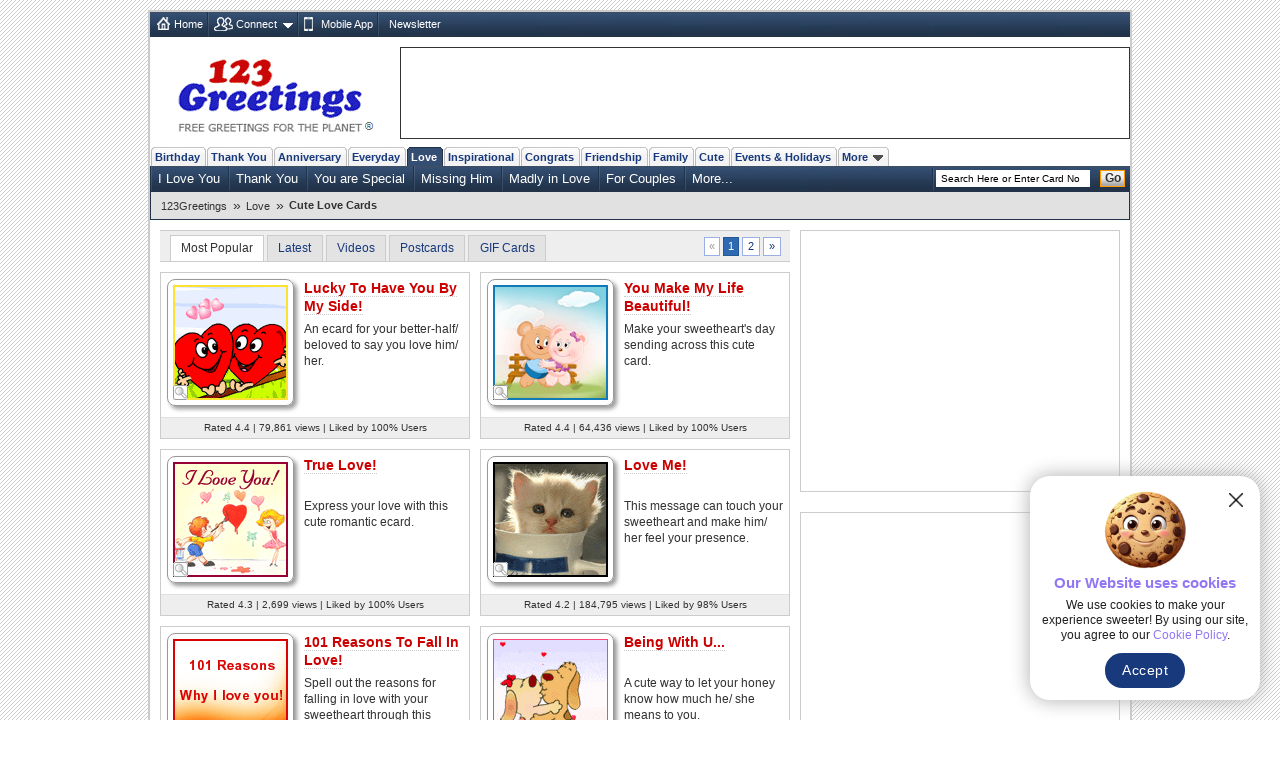

--- FILE ---
content_type: application/javascript; charset=utf-8
request_url: https://fundingchoicesmessages.google.com/f/AGSKWxUh-RcxQjCTj0MUfIFzPuoG7rq_pgaR0YbICi6dD4goimY3y6oSxGW1r2Bow5rrta_5gk2eqEZpy1GmKJacw_tuQZFeBMWa-qJRxB6rJwzYhQ25VZ1YqmCszWupbee4G9h9W4PXZPMXaWM-7wU1HzVhx_NmB7cNL8VwwoPuy7YQODzcmZSfRlXk2SNH/_/gen_ads_/freead.-468x80_/home/_ads-ad.jpg?
body_size: -1288
content:
window['8cabb7d3-e4c2-4efc-94e4-430647edf162'] = true;